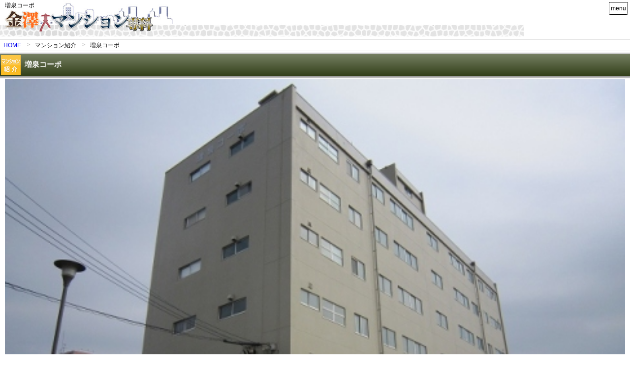

--- FILE ---
content_type: text/html
request_url: https://mansionsenka.com/sp/mdata/294.html
body_size: 18396
content:
<!DOCTYPE html>
<html lang="ja">
<head>
<meta charset="utf-8">
<title>増泉コーポ 金沢市増泉３丁目１３−３３</title>
<meta name="description" content="増泉コーポ 金沢市増泉３丁目１３−３３ 石川県金沢市を中心とする分譲マンションの紹介・売買専門サイトです。独自に開発した物件マッチングシステムにより、マンションを売りたい人とマンションを買いたい人ともに満足のいくよう取引を仲介致します。" />
<meta name="viewport" content="width=device-width, initial-scale=1.0, maximum-scale=1.0, user-scalable=no">
<meta name="format-detection" content="telephone=no">
<link rel="stylesheet" href="../style/reset.css" media="screen">
<link rel="stylesheet" href="../style/custom.css" media="screen">
<link rel="stylesheet" id="dropdown-css" href="../style/dropdown.css" type="text/css" media="all" />

<!--bxslider-->
<link rel="stylesheet" href="../lib/jquery.bxslider.css" type="text/css" />
<script src="../js/jquery.min.js"></script>
<script src="https://code.jquery.com/jquery-migrate-1.0.0.js"></script>
<script src="../lib/jquery.bxslider.js"></script>
<script src="../js/bxslider.js"></script>
<script src="../js/modernizr.custom.js"></script>

<script type="text/javascript" src="https://ajax.googleapis.com/ajax/libs/jquery/1.7.2/jquery.min.js"></script>

<script language="JavaScript">
<!--
function fchk(obj,id) {

for(var i=1; i<=3; i++){
if(!obj.checked)document.getElementById(id+i).value="";
document.getElementById(id+i).disabled=!obj.checked;
document.getElementById("dt").style.display = "inherit";
var chk = "1";
}
if(!obj.checked)document.getElementById("dt").style.display = "none";
}

//-->
</script>

<script src="../js/script.js"></script>

</head>
<body>

<header id="header">
<h1>増泉コーポ</h1>
</header>

 

<div>
<ol class="breadcrumb">
<li><a href="../">HOME</a></li>
<li class="ya">マンション紹介</li>
<li><span>増泉コーポ</span></li>
</ol>
</div>


<div class="wrapper">

<div class="mansion">

<div class="mansion_title">
<p>増泉コーポ<span class="icon_1"></span></p>
</div>



<div class="mansion_image"><img src="../../upfile/294_1.jpg" alt="増泉コーポ" ></div>
<p>【所在地】金沢市増泉３丁目１３−３３</p>
<p>【小学校区】中村町</p>
<p>【中学校区】泉</p>
<p>【戸数】24</p>
<p>【竣工】1971.10</p>
<div class="mansion_about">
<br>
</div>

<p class="orange bold mt10">【新規物件お知らせ】</p>
<div class="askbox">現在、当社扱いの売り物件はございませんが、新規物件が出しだいご案内します
<div class="m10"><form method="post" action="https://mansionsenka.com/sp/request/request_sp.cgi">
	<input type="hidden" name="ページタイトル" value="新規物件ご案内申込み" />
	<input type="hidden" name="メールタイトル" value="新規物件ご案内申込み" />
	<input type="hidden" name="確認メールタイトル" value="新規物件ご案内申込み【確認】" />
	<input type="hidden" name="itemname_1" value="マンション名" />
	<input type="hidden" name="itemcont_1" value="増泉コーポ" />
<input type="submit"value="ご案内お申し込みはこちら" class="btn_1">
</form></div>
</div>

<p class="orange bold mt10">【このマンションオーナー様へ】</p>
<div class="askbox">お部屋の売却はお任せ下さい。地元ならではの情報収集力と豊富な顧客情報を有しています。

<div class="m10"><form method="post" action="https://mansionsenka.com/sp/request/request_sp.cgi">
	<input type="hidden" name="ページタイトル" value="売却のご相談" />
	<input type="hidden" name="メールタイトル" value="売却のご相談" />
	<input type="hidden" name="確認メールタイトル" value="売却のご相談【確認】" />
	<input type="hidden" name="itemname_1" value="マンション名" />
	<input type="hidden" name="itemcont_1" value="増泉コーポ" />
<input type="submit"value="売却のご相談はこちら" class="btn_1">
</form></div>
</div>



<p>【地図】</p>

<script type="text/javascript" src="https://maps.google.com/maps/api/js?key=AIzaSyCNUMa5pnDKvH7CdEsnGjdw-LgDhbeUgvs"></script>
   <script type="text/javascript">
      window.addEventListener('load', createMap, false);
      function createMap() {
        var latlng = new google.maps.LatLng(36.556667, 136.638309);

        var iconInfo = {
            url: '../image/icon.png',
            scaledSize: new google.maps.Size(26, 27)
        };

        var mapOptions = {
          center: latlng,
          zoom: 16,
	  scrollwheel:false,
	  draggable:false,
          mapTypeId: google.maps.MapTypeId.ROADMAP
        };
        var mapObj = new google.maps.Map(document.getElementById("map-canvas"),
            mapOptions);


        var marker = new google.maps.Marker({
            position: latlng,
            map: mapObj,
            title: "増泉コーポ",
            icon: iconInfo
        });
      }
    </script>
<div class="googlemap">
    <div id="map-canvas"></div>
    <p><a href="https://maps.google.com/maps?q=36.556667,136.638309+増泉コーポ" rel=noreferrer class="btn-app">大きい地図で見る</a></p>
</div>


</div>


<div class="m10 ctr">
    <a href="../search/search_sp.cgi" class="btn-ichiran">検索したマンション一覧に戻る</a>
</div>


<div class="list_1">
<div id="jQueryPush"><p class="title_1">検索条件の変更</p></div>
<div id="jQueryBox" style="padding:10px;display:none;margin:0 10px 10px 10px;">

<form action="https://mansionsenka.com/sp/search/search_sp.cgi" method="post">
<input type="hidden" name="srh" value="1">
<p>[地域]</p>
<select name="a">

<option value=''>指定なし
<option value='金沢駅東口周辺'>金沢駅東口周辺
<option value='金沢駅西'>金沢駅西
<option value='武蔵・橋場・東山'>武蔵・橋場・東山
<option value='片町・香林坊・兼六園周辺'>片町・香林坊・兼六園周辺
<option value='杜の里・田上'>杜の里・田上
<option value='石引・小立野・笠舞'>石引・小立野・笠舞
<option value='泉野・泉が丘・平和町'>泉野・泉が丘・平和町
<option value='西金沢駅'>西金沢駅
<option value='入江・玉鉾・神田・間明'>入江・玉鉾・神田・間明
<option value='東金沢駅'>東金沢駅
<option value='野々市'>野々市
<option value='白山市'>白山市
<option value='小松市'>小松市
<option value='加賀'>加賀
<option value='七尾'>七尾
<option value='河北郡'>河北郡
<option value='羽咋郡'>羽咋郡
</select>
<p>[マンション名]</p>
<input type="text" name="mn" value="" class="srch">
<p>[ペット]</p>
<label class="inline"><input type="checkbox" name="pt" value="1" > ペット可</label>
<p>[販売中の物件]</p>
<label class="inline"><input type="checkbox" name="s" value="1" id="c1"  onClick="fchk(this,'t');" > 販売中の部屋がある物件のみ</label>

<div id="dt" style="padding:10px;display:none;border:solid gray 1px;background: #ffffff;">
<p>[価格帯]</p>
<select name='p' id="t1" disabled >

<option value=''>指定なし</option>
<option value='1000万円以下'>1000万円以下</option>
<option value='1000万円-1500万円'>1000万円-1500万円</option>
<option value='1500万円-2000万円'>1500万円-2000万円</option>
<option value='2000万円-2500万円'>2000万円-2500万円</option>
<option value='2500万円-3000万円'>2500万円-3000万円</option>
<option value='3000万円-3500万円'>3000万円-3500万円</option>
<option value='3500万円-4000万円'>3500万円-4000万円</option>
<option value='4000万円-4500万円'>4000万円-4500万円</option>
<option value='4500万円-5000万円'>4500万円-5000万円</option>
<option value='5000万円-5500万円'>5000万円-5500万円</option>
<option value='5500万円-6000万円'>5500万円-6000万円</option>
<option value='6000万円-6500万円'>6000万円-6500万円</option>
<option value='6500万円-7000万円'>6500万円-7000万円</option>
<option value='7000万円-7500万円'>7000万円-7500万円</option>
<option value='7500万円-8000万円'>7500万円-8000万円</option>
<option value='8000万円以上' >8000万円以上</option>
</select>
<p>[間取]</p>
<select name='m1' id="t2" disabled class="line">

<option value=''>-</option>
<option value='1'>1</option>
<option value='2'>2</option>
<option value='3'>3</option>
<option value='4'>4</option>
<option value='5'>5</option>
<option value='6'>6</option>
</select>
<select name='m2' id="t3" disabled class="line">

<option value=''>-</option>
<option value='R'>R</option>
<option value='K'>K</option>
<option value='DK'>DK</option>
<option value='LDK'>LDK</option>
</select>
</div>
<br><br>

<input type="submit" value="検索する">

</form>

</div>
</div>




<div class="list_1">
<div id="jQueryPush5"><p class="title_1">チェックしたマンション</p></div>
<div id="jQueryBox5" style="">
<div id="tab3">
<div class="horizontal-scroll theme-horizontal-scroll">
  <div class="scroll-wrap">
    <div class="contents">
      <a href="../mdata/294.html"><img src="../../upfile/294_1_s.jpg" alt="増泉コーポ" ></a>
      <p class="title">増泉コーポ</p>
    </div>


  </div>
</div>
</div>
</div>
</div>





<div class="list_1">
<div id="jQueryPush4"><p class="title_1">アクセスランキング</p></div>
<div id="jQueryBox4" style="display:none;">
<div id="tab3">
<div class="horizontal-scroll theme-horizontal-scroll">
  <div class="scroll-wrap">
    <div class="contents">
      <a href="../../sp/mdata/337.html"><img src="../../upfile/337_1_s.jpg"><span class="no">No.1</span></a>
      <p class="title">ヴァンデュール金沢駅前</p>
    </div>
    <div class="contents">
      <a href="../../sp/mdata/242.html"><img src="../../upfile/242_1_s.jpg"><span class="no">No.2</span></a>
      <p class="title">グランシード能登島</p>
    </div>
    <div class="contents">
      <a href="../../sp/mdata/102.html"><img src="../../upfile/102_1_s.jpg"><span class="no">No.3</span></a>
      <p class="title">三社町グリーンマンション</p>
    </div>
    <div class="contents">
      <a href="../../sp/mdata/280.html"><img src="../../upfile/280_1_s.jpg"><span class="no">No.4</span></a>
      <p class="title">ヴィラ千里浜ガーデン</p>
    </div>
    <div class="contents">
      <a href="../../sp/mdata/82.html"><img src="../../upfile/82_1_s.jpg"><span class="no">No.5</span></a>
      <p class="title">卯辰山ガーデンヒルズ・ウエストヒル</p>
    </div>
    <div class="contents">
      <a href="../../sp/mdata/5.html"><img src="../../upfile/5_1_s.jpg"><span class="no">No.6</span></a>
      <p class="title">信開ダイナスティ浅野川クイーンズ館</p>
    </div>
    <div class="contents">
      <a href="../../sp/mdata/349.html"><img src="../../upfile/349_1_s.jpg"><span class="no">No.7</span></a>
      <p class="title">シティハウス金沢犀川</p>
    </div>
    <div class="contents">
      <a href="../../sp/mdata/130.html"><img src="../../upfile/130_1_s.jpg"><span class="no">No.8</span></a>
      <p class="title">ライオンズマンション金沢犀川</p>
    </div>
    <div class="contents">
      <a href="../../sp/mdata/6.html"><img src="../../upfile/6_1_s.jpg"><span class="no">No.9</span></a>
      <p class="title">信開ダイナスティ浅野川キングズ館</p>
    </div>
    <div class="contents">
      <a href="../../sp/mdata/213.html"><img src="../../upfile/213_1_s.jpg"><span class="no">No.10</span></a>
      <p class="title">イトーピア金沢マンション</p>
    </div>
    <div class="contents">
      <a href="../../sp/mdata/20.html"><img src="../../upfile/20_1_s.jpg"><span class="no">No.11</span></a>
      <p class="title">アパガーデンズ駅西けやき通り</p>
    </div>
    <div class="contents">
      <a href="../../sp/mdata/130530153005.html"><img src="../../upfile/130530153005_1_s.jpg"><span class="no">No.12</span></a>
      <p class="title">ハーバーハウス</p>
    </div>
    <div class="contents">
      <a href="../../sp/mdata/96.html"><img src="../../upfile/96_1_s.jpg"><span class="no">No.13</span></a>
      <p class="title">グランネスル泉本町</p>
    </div>
    <div class="contents">
      <a href="../../sp/mdata/339.html"><img src="../../upfile/339_1_s.jpg"><span class="no">No.14</span></a>
      <p class="title">ポレスター駅西本町</p>
    </div>
    <div class="contents">
      <a href="../../sp/mdata/348.html"><img src="../../upfile/348_1_s.jpg"><span class="no">No.15</span></a>
      <p class="title">エスポアコート広岡</p>
    </div>
    <div class="contents">
      <a href="../../sp/mdata/134.html"><img src="../../upfile/134_1_s.jpg"><span class="no">No.16</span></a>
      <p class="title">ライオンズマンション金沢此花町第２</p>
    </div>
    <div class="contents">
      <a href="../../sp/mdata/97.html"><img src="../../upfile/97_1_s.jpg"><span class="no">No.17</span></a>
      <p class="title">稲荷ネスル</p>
    </div>
    <div class="contents">
      <a href="../../sp/mdata/344.html"><img src="../../upfile/344_1_s.jpg"><span class="no">No.18</span></a>
      <p class="title">ホウユウパレス金沢入江</p>
    </div>
    <div class="contents">
      <a href="../../sp/mdata/283.html"><img src="../../upfile/283_1_s.jpg"><span class="no">No.19</span></a>
      <p class="title">ファミールグラン香林坊</p>
    </div>
    <div class="contents">
      <a href="../../sp/mdata/355.html"><img src="../../upfile/355_1_s.jpg"><span class="no">No.20</span></a>
      <p class="title">アリストプライムタワー金沢</p>
    </div>
    <div class="contents">
      <a href="../../sp/mdata/167.html"><img src="../../upfile/167_1_s.jpg"><span class="no">No.21</span></a>
      <p class="title">サーパスシティ小立野</p>
    </div>

  </div>
</div>
</div>
</div>
</div>


<script>
$(function(){
  var $contents = $(".scroll-wrap .contents"),
      contentsWid = $contents.outerWidth(true),
      contentsLen = $contents.length;
  $(".scroll-wrap").width(contentsWid * contentsLen);
});
</script>



</div>

<div id="dl-menu" class="dl-menuwrapper">
	<div class="dl-trigger dlbtn">menu</div>

	<ul class="dl-menu">
		<li>
			<a href="https://mansionsenka.com/sp/">トップページ</a>
		</li>
		<li>
			<a href="#">マンションを探す</a>
			<ul class="dl-submenu">
                                    <li><a href="https://mansionsenka.com/sp/search/search_sp.cgi?new=1">新規検索する</a></li>
                                    <li><a href="https://mansionsenka.com/sp/search/search_sp.cgi">検索一覧に戻る</a></li>
                                    <li><a href="https://mansionsenka.com/sp/newreco/new.html">新着物件</a></li>
                                    <li><a href="https://mansionsenka.com/sp/newreco/reco.html">おすすめ物件</a></li>
			</ul>
		</li>
		<li>
			<a href="https://mansionsenka.com/sp/contents/matching.html">物件マッチングサービス</a>
		</li>
		<li>
			<a href="https://mansionsenka.com/sp/contents/baikyaku.html">所有物件のご売却</a>
		</li>
		<li>
			<a href="#">お役立ち</a>
                                <ul class="dl-submenu">
                                    <li><a href="https://mansionsenka.com/sp/contents/oyakudachi_1.html">金沢マンション事情</a></li>
                                    <li><a href="https://mansionsenka.com/sp/contents/oyakudachi_8.html">中古マンション選びのポイント</a></l>
                                    <li><a href="https://mansionsenka.com/sp/contents/oyakudachi_15.html">マンション購入に必要な費用</a></l>
                                    <li><a href="https://mansionsenka.com/sp/contents/oyakudachi_4.html">マンション売却のツボ</a></li>
                                    <li><a href="https://mansionsenka.com/sp/contents/oyakudachi_5.html">マンション売却関係の費用</a></li>
                                </ul>
		</li>
		<li>
			<a href="https://mansionsenka.com/sp/contents/ask.html">お問い合わせ</a>
		</li>
		<li>
			<a href="https://mansionsenka.com/sp/news/pickupnews.cgi?page=0&chglist=1">お知らせ</a>
		</li>
		<li>
			<a href="#">会社概要等</a>
                                <ul class="dl-submenu">
                                    <li><a href="https://mansionsenka.com/sp/contents/about.html">当社について</a></li>
                                    <li><a href="https://mansionsenka.com/pp.html" target=_blank>プライバシーポリシー</a></li>
                                </ul>
		</li>
	</ul>
</div><!-- /dl-menuwrapper -->

<script src="../../sp/js/jquery.dlmenu.js"></script>
<script>
	$(function() {
		$( '#dl-menu' ).dlmenu();
	});
</script>




<div class="ptop"><span><a href="#header">ページ先頭へ</a></span></div>




<div class="btnlink">
<script language="JavaScript">
<!--
var URL=location.href;
if(/sp\/bdata/.test(URL)||/sp\/mdata/.test(URL)){
}else{
var URL="https://mansionsenka.com/sp/";
}
var PCURL=URL.replace("sp\/","");

document.write("<ul><li class=mail><a href=\"mailto:?subject=金澤マンション専科HP&body=金澤マンション専科HP%0d%0a%0d%0a");
document.write(URL);
document.write("\" >メールで送る</a></li><li class=pc><a href=\"");
document.write(PCURL);
document.write("\" >PCで見る</a></li></ul>");

// -->
</script>
</div>

<div class="btnmenu">
<ul>
<li><a href="https://mansionsenka.com/sp/">ホーム</li>
<li><a href=https://mansionsenka.com/sp/contents/ask.html>お問合せ</a></li>
<li><a href="https://mansionsenka.com/pp.html" target=_blank>プライバシーポリシー</a></li>
</ul>
</div>

<footer>
<p id="copyright">Copyright<span>&copy;</span> <script type="text/javascript">myDate= new Date();myYear=myDate.getFullYear();document.write(myYear);</script> mansionsenka.com All rights reseved. </p>
</footer>


<script language="JavaScript">
<!--
var dN=new Date;
var Mins=dN.getMinutes();
var Secs=dN.getSeconds();
document.write("<IMG SRC=");
document.write("../../kiroku.cgi?no=294&mn=%91%9d%90%f2%83R%81%5b%83%7c&t=");
document.write(Mins+Secs);
document.write(">");
// -->
</script>

</body>
</html>